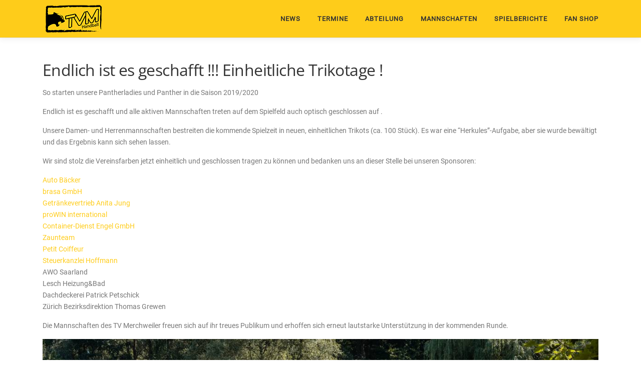

--- FILE ---
content_type: text/html; charset=UTF-8
request_url: https://www.tvm-panther.de/2019/08/27/1276/
body_size: 11544
content:
<!DOCTYPE html>
<html lang="de">
<head>
<meta charset="UTF-8">
<meta name="viewport" content="width=device-width, initial-scale=1">
<link rel="profile" href="http://gmpg.org/xfn/11">
<title>Endlich ist es geschafft !!! Einheitliche Trikotage ! &#8211; TV Merchweiler Handball | TVM Panther</title>
<meta name='robots' content='max-image-preview:large' />
<link rel='dns-prefetch' href='//www.tvm-panther.de' />

<link rel="alternate" type="application/rss+xml" title="TV Merchweiler Handball | TVM Panther &raquo; Feed" href="https://www.tvm-panther.de/feed/" />
<link rel="alternate" type="application/rss+xml" title="TV Merchweiler Handball | TVM Panther &raquo; Kommentar-Feed" href="https://www.tvm-panther.de/comments/feed/" />
<link rel="alternate" type="application/rss+xml" title="TV Merchweiler Handball | TVM Panther &raquo; Kommentar-Feed zu Endlich ist es geschafft !!! Einheitliche Trikotage !" href="https://www.tvm-panther.de/2019/08/27/1276/feed/" />
<script type="text/javascript">
/* <![CDATA[ */
window._wpemojiSettings = {"baseUrl":"https:\/\/s.w.org\/images\/core\/emoji\/15.0.3\/72x72\/","ext":".png","svgUrl":"https:\/\/s.w.org\/images\/core\/emoji\/15.0.3\/svg\/","svgExt":".svg","source":{"concatemoji":"https:\/\/www.tvm-panther.de\/wp-includes\/js\/wp-emoji-release.min.js?ver=6.6.4"}};
/*! This file is auto-generated */
!function(i,n){var o,s,e;function c(e){try{var t={supportTests:e,timestamp:(new Date).valueOf()};sessionStorage.setItem(o,JSON.stringify(t))}catch(e){}}function p(e,t,n){e.clearRect(0,0,e.canvas.width,e.canvas.height),e.fillText(t,0,0);var t=new Uint32Array(e.getImageData(0,0,e.canvas.width,e.canvas.height).data),r=(e.clearRect(0,0,e.canvas.width,e.canvas.height),e.fillText(n,0,0),new Uint32Array(e.getImageData(0,0,e.canvas.width,e.canvas.height).data));return t.every(function(e,t){return e===r[t]})}function u(e,t,n){switch(t){case"flag":return n(e,"\ud83c\udff3\ufe0f\u200d\u26a7\ufe0f","\ud83c\udff3\ufe0f\u200b\u26a7\ufe0f")?!1:!n(e,"\ud83c\uddfa\ud83c\uddf3","\ud83c\uddfa\u200b\ud83c\uddf3")&&!n(e,"\ud83c\udff4\udb40\udc67\udb40\udc62\udb40\udc65\udb40\udc6e\udb40\udc67\udb40\udc7f","\ud83c\udff4\u200b\udb40\udc67\u200b\udb40\udc62\u200b\udb40\udc65\u200b\udb40\udc6e\u200b\udb40\udc67\u200b\udb40\udc7f");case"emoji":return!n(e,"\ud83d\udc26\u200d\u2b1b","\ud83d\udc26\u200b\u2b1b")}return!1}function f(e,t,n){var r="undefined"!=typeof WorkerGlobalScope&&self instanceof WorkerGlobalScope?new OffscreenCanvas(300,150):i.createElement("canvas"),a=r.getContext("2d",{willReadFrequently:!0}),o=(a.textBaseline="top",a.font="600 32px Arial",{});return e.forEach(function(e){o[e]=t(a,e,n)}),o}function t(e){var t=i.createElement("script");t.src=e,t.defer=!0,i.head.appendChild(t)}"undefined"!=typeof Promise&&(o="wpEmojiSettingsSupports",s=["flag","emoji"],n.supports={everything:!0,everythingExceptFlag:!0},e=new Promise(function(e){i.addEventListener("DOMContentLoaded",e,{once:!0})}),new Promise(function(t){var n=function(){try{var e=JSON.parse(sessionStorage.getItem(o));if("object"==typeof e&&"number"==typeof e.timestamp&&(new Date).valueOf()<e.timestamp+604800&&"object"==typeof e.supportTests)return e.supportTests}catch(e){}return null}();if(!n){if("undefined"!=typeof Worker&&"undefined"!=typeof OffscreenCanvas&&"undefined"!=typeof URL&&URL.createObjectURL&&"undefined"!=typeof Blob)try{var e="postMessage("+f.toString()+"("+[JSON.stringify(s),u.toString(),p.toString()].join(",")+"));",r=new Blob([e],{type:"text/javascript"}),a=new Worker(URL.createObjectURL(r),{name:"wpTestEmojiSupports"});return void(a.onmessage=function(e){c(n=e.data),a.terminate(),t(n)})}catch(e){}c(n=f(s,u,p))}t(n)}).then(function(e){for(var t in e)n.supports[t]=e[t],n.supports.everything=n.supports.everything&&n.supports[t],"flag"!==t&&(n.supports.everythingExceptFlag=n.supports.everythingExceptFlag&&n.supports[t]);n.supports.everythingExceptFlag=n.supports.everythingExceptFlag&&!n.supports.flag,n.DOMReady=!1,n.readyCallback=function(){n.DOMReady=!0}}).then(function(){return e}).then(function(){var e;n.supports.everything||(n.readyCallback(),(e=n.source||{}).concatemoji?t(e.concatemoji):e.wpemoji&&e.twemoji&&(t(e.twemoji),t(e.wpemoji)))}))}((window,document),window._wpemojiSettings);
/* ]]> */
</script>
<style id='wp-emoji-styles-inline-css' type='text/css'>

	img.wp-smiley, img.emoji {
		display: inline !important;
		border: none !important;
		box-shadow: none !important;
		height: 1em !important;
		width: 1em !important;
		margin: 0 0.07em !important;
		vertical-align: -0.1em !important;
		background: none !important;
		padding: 0 !important;
	}
</style>
<link rel='stylesheet' id='wp-block-library-css' href='https://www.tvm-panther.de/wp-includes/css/dist/block-library/style.min.css?ver=6.6.4' type='text/css' media='all' />
<style id='wp-block-library-theme-inline-css' type='text/css'>
.wp-block-audio :where(figcaption){color:#555;font-size:13px;text-align:center}.is-dark-theme .wp-block-audio :where(figcaption){color:#ffffffa6}.wp-block-audio{margin:0 0 1em}.wp-block-code{border:1px solid #ccc;border-radius:4px;font-family:Menlo,Consolas,monaco,monospace;padding:.8em 1em}.wp-block-embed :where(figcaption){color:#555;font-size:13px;text-align:center}.is-dark-theme .wp-block-embed :where(figcaption){color:#ffffffa6}.wp-block-embed{margin:0 0 1em}.blocks-gallery-caption{color:#555;font-size:13px;text-align:center}.is-dark-theme .blocks-gallery-caption{color:#ffffffa6}:root :where(.wp-block-image figcaption){color:#555;font-size:13px;text-align:center}.is-dark-theme :root :where(.wp-block-image figcaption){color:#ffffffa6}.wp-block-image{margin:0 0 1em}.wp-block-pullquote{border-bottom:4px solid;border-top:4px solid;color:currentColor;margin-bottom:1.75em}.wp-block-pullquote cite,.wp-block-pullquote footer,.wp-block-pullquote__citation{color:currentColor;font-size:.8125em;font-style:normal;text-transform:uppercase}.wp-block-quote{border-left:.25em solid;margin:0 0 1.75em;padding-left:1em}.wp-block-quote cite,.wp-block-quote footer{color:currentColor;font-size:.8125em;font-style:normal;position:relative}.wp-block-quote.has-text-align-right{border-left:none;border-right:.25em solid;padding-left:0;padding-right:1em}.wp-block-quote.has-text-align-center{border:none;padding-left:0}.wp-block-quote.is-large,.wp-block-quote.is-style-large,.wp-block-quote.is-style-plain{border:none}.wp-block-search .wp-block-search__label{font-weight:700}.wp-block-search__button{border:1px solid #ccc;padding:.375em .625em}:where(.wp-block-group.has-background){padding:1.25em 2.375em}.wp-block-separator.has-css-opacity{opacity:.4}.wp-block-separator{border:none;border-bottom:2px solid;margin-left:auto;margin-right:auto}.wp-block-separator.has-alpha-channel-opacity{opacity:1}.wp-block-separator:not(.is-style-wide):not(.is-style-dots){width:100px}.wp-block-separator.has-background:not(.is-style-dots){border-bottom:none;height:1px}.wp-block-separator.has-background:not(.is-style-wide):not(.is-style-dots){height:2px}.wp-block-table{margin:0 0 1em}.wp-block-table td,.wp-block-table th{word-break:normal}.wp-block-table :where(figcaption){color:#555;font-size:13px;text-align:center}.is-dark-theme .wp-block-table :where(figcaption){color:#ffffffa6}.wp-block-video :where(figcaption){color:#555;font-size:13px;text-align:center}.is-dark-theme .wp-block-video :where(figcaption){color:#ffffffa6}.wp-block-video{margin:0 0 1em}:root :where(.wp-block-template-part.has-background){margin-bottom:0;margin-top:0;padding:1.25em 2.375em}
</style>
<style id='classic-theme-styles-inline-css' type='text/css'>
/*! This file is auto-generated */
.wp-block-button__link{color:#fff;background-color:#32373c;border-radius:9999px;box-shadow:none;text-decoration:none;padding:calc(.667em + 2px) calc(1.333em + 2px);font-size:1.125em}.wp-block-file__button{background:#32373c;color:#fff;text-decoration:none}
</style>
<style id='global-styles-inline-css' type='text/css'>
:root{--wp--preset--aspect-ratio--square: 1;--wp--preset--aspect-ratio--4-3: 4/3;--wp--preset--aspect-ratio--3-4: 3/4;--wp--preset--aspect-ratio--3-2: 3/2;--wp--preset--aspect-ratio--2-3: 2/3;--wp--preset--aspect-ratio--16-9: 16/9;--wp--preset--aspect-ratio--9-16: 9/16;--wp--preset--color--black: #000000;--wp--preset--color--cyan-bluish-gray: #abb8c3;--wp--preset--color--white: #ffffff;--wp--preset--color--pale-pink: #f78da7;--wp--preset--color--vivid-red: #cf2e2e;--wp--preset--color--luminous-vivid-orange: #ff6900;--wp--preset--color--luminous-vivid-amber: #fcb900;--wp--preset--color--light-green-cyan: #7bdcb5;--wp--preset--color--vivid-green-cyan: #00d084;--wp--preset--color--pale-cyan-blue: #8ed1fc;--wp--preset--color--vivid-cyan-blue: #0693e3;--wp--preset--color--vivid-purple: #9b51e0;--wp--preset--gradient--vivid-cyan-blue-to-vivid-purple: linear-gradient(135deg,rgba(6,147,227,1) 0%,rgb(155,81,224) 100%);--wp--preset--gradient--light-green-cyan-to-vivid-green-cyan: linear-gradient(135deg,rgb(122,220,180) 0%,rgb(0,208,130) 100%);--wp--preset--gradient--luminous-vivid-amber-to-luminous-vivid-orange: linear-gradient(135deg,rgba(252,185,0,1) 0%,rgba(255,105,0,1) 100%);--wp--preset--gradient--luminous-vivid-orange-to-vivid-red: linear-gradient(135deg,rgba(255,105,0,1) 0%,rgb(207,46,46) 100%);--wp--preset--gradient--very-light-gray-to-cyan-bluish-gray: linear-gradient(135deg,rgb(238,238,238) 0%,rgb(169,184,195) 100%);--wp--preset--gradient--cool-to-warm-spectrum: linear-gradient(135deg,rgb(74,234,220) 0%,rgb(151,120,209) 20%,rgb(207,42,186) 40%,rgb(238,44,130) 60%,rgb(251,105,98) 80%,rgb(254,248,76) 100%);--wp--preset--gradient--blush-light-purple: linear-gradient(135deg,rgb(255,206,236) 0%,rgb(152,150,240) 100%);--wp--preset--gradient--blush-bordeaux: linear-gradient(135deg,rgb(254,205,165) 0%,rgb(254,45,45) 50%,rgb(107,0,62) 100%);--wp--preset--gradient--luminous-dusk: linear-gradient(135deg,rgb(255,203,112) 0%,rgb(199,81,192) 50%,rgb(65,88,208) 100%);--wp--preset--gradient--pale-ocean: linear-gradient(135deg,rgb(255,245,203) 0%,rgb(182,227,212) 50%,rgb(51,167,181) 100%);--wp--preset--gradient--electric-grass: linear-gradient(135deg,rgb(202,248,128) 0%,rgb(113,206,126) 100%);--wp--preset--gradient--midnight: linear-gradient(135deg,rgb(2,3,129) 0%,rgb(40,116,252) 100%);--wp--preset--font-size--small: 13px;--wp--preset--font-size--medium: 20px;--wp--preset--font-size--large: 36px;--wp--preset--font-size--x-large: 42px;--wp--preset--spacing--20: 0.44rem;--wp--preset--spacing--30: 0.67rem;--wp--preset--spacing--40: 1rem;--wp--preset--spacing--50: 1.5rem;--wp--preset--spacing--60: 2.25rem;--wp--preset--spacing--70: 3.38rem;--wp--preset--spacing--80: 5.06rem;--wp--preset--shadow--natural: 6px 6px 9px rgba(0, 0, 0, 0.2);--wp--preset--shadow--deep: 12px 12px 50px rgba(0, 0, 0, 0.4);--wp--preset--shadow--sharp: 6px 6px 0px rgba(0, 0, 0, 0.2);--wp--preset--shadow--outlined: 6px 6px 0px -3px rgba(255, 255, 255, 1), 6px 6px rgba(0, 0, 0, 1);--wp--preset--shadow--crisp: 6px 6px 0px rgba(0, 0, 0, 1);}:where(.is-layout-flex){gap: 0.5em;}:where(.is-layout-grid){gap: 0.5em;}body .is-layout-flex{display: flex;}.is-layout-flex{flex-wrap: wrap;align-items: center;}.is-layout-flex > :is(*, div){margin: 0;}body .is-layout-grid{display: grid;}.is-layout-grid > :is(*, div){margin: 0;}:where(.wp-block-columns.is-layout-flex){gap: 2em;}:where(.wp-block-columns.is-layout-grid){gap: 2em;}:where(.wp-block-post-template.is-layout-flex){gap: 1.25em;}:where(.wp-block-post-template.is-layout-grid){gap: 1.25em;}.has-black-color{color: var(--wp--preset--color--black) !important;}.has-cyan-bluish-gray-color{color: var(--wp--preset--color--cyan-bluish-gray) !important;}.has-white-color{color: var(--wp--preset--color--white) !important;}.has-pale-pink-color{color: var(--wp--preset--color--pale-pink) !important;}.has-vivid-red-color{color: var(--wp--preset--color--vivid-red) !important;}.has-luminous-vivid-orange-color{color: var(--wp--preset--color--luminous-vivid-orange) !important;}.has-luminous-vivid-amber-color{color: var(--wp--preset--color--luminous-vivid-amber) !important;}.has-light-green-cyan-color{color: var(--wp--preset--color--light-green-cyan) !important;}.has-vivid-green-cyan-color{color: var(--wp--preset--color--vivid-green-cyan) !important;}.has-pale-cyan-blue-color{color: var(--wp--preset--color--pale-cyan-blue) !important;}.has-vivid-cyan-blue-color{color: var(--wp--preset--color--vivid-cyan-blue) !important;}.has-vivid-purple-color{color: var(--wp--preset--color--vivid-purple) !important;}.has-black-background-color{background-color: var(--wp--preset--color--black) !important;}.has-cyan-bluish-gray-background-color{background-color: var(--wp--preset--color--cyan-bluish-gray) !important;}.has-white-background-color{background-color: var(--wp--preset--color--white) !important;}.has-pale-pink-background-color{background-color: var(--wp--preset--color--pale-pink) !important;}.has-vivid-red-background-color{background-color: var(--wp--preset--color--vivid-red) !important;}.has-luminous-vivid-orange-background-color{background-color: var(--wp--preset--color--luminous-vivid-orange) !important;}.has-luminous-vivid-amber-background-color{background-color: var(--wp--preset--color--luminous-vivid-amber) !important;}.has-light-green-cyan-background-color{background-color: var(--wp--preset--color--light-green-cyan) !important;}.has-vivid-green-cyan-background-color{background-color: var(--wp--preset--color--vivid-green-cyan) !important;}.has-pale-cyan-blue-background-color{background-color: var(--wp--preset--color--pale-cyan-blue) !important;}.has-vivid-cyan-blue-background-color{background-color: var(--wp--preset--color--vivid-cyan-blue) !important;}.has-vivid-purple-background-color{background-color: var(--wp--preset--color--vivid-purple) !important;}.has-black-border-color{border-color: var(--wp--preset--color--black) !important;}.has-cyan-bluish-gray-border-color{border-color: var(--wp--preset--color--cyan-bluish-gray) !important;}.has-white-border-color{border-color: var(--wp--preset--color--white) !important;}.has-pale-pink-border-color{border-color: var(--wp--preset--color--pale-pink) !important;}.has-vivid-red-border-color{border-color: var(--wp--preset--color--vivid-red) !important;}.has-luminous-vivid-orange-border-color{border-color: var(--wp--preset--color--luminous-vivid-orange) !important;}.has-luminous-vivid-amber-border-color{border-color: var(--wp--preset--color--luminous-vivid-amber) !important;}.has-light-green-cyan-border-color{border-color: var(--wp--preset--color--light-green-cyan) !important;}.has-vivid-green-cyan-border-color{border-color: var(--wp--preset--color--vivid-green-cyan) !important;}.has-pale-cyan-blue-border-color{border-color: var(--wp--preset--color--pale-cyan-blue) !important;}.has-vivid-cyan-blue-border-color{border-color: var(--wp--preset--color--vivid-cyan-blue) !important;}.has-vivid-purple-border-color{border-color: var(--wp--preset--color--vivid-purple) !important;}.has-vivid-cyan-blue-to-vivid-purple-gradient-background{background: var(--wp--preset--gradient--vivid-cyan-blue-to-vivid-purple) !important;}.has-light-green-cyan-to-vivid-green-cyan-gradient-background{background: var(--wp--preset--gradient--light-green-cyan-to-vivid-green-cyan) !important;}.has-luminous-vivid-amber-to-luminous-vivid-orange-gradient-background{background: var(--wp--preset--gradient--luminous-vivid-amber-to-luminous-vivid-orange) !important;}.has-luminous-vivid-orange-to-vivid-red-gradient-background{background: var(--wp--preset--gradient--luminous-vivid-orange-to-vivid-red) !important;}.has-very-light-gray-to-cyan-bluish-gray-gradient-background{background: var(--wp--preset--gradient--very-light-gray-to-cyan-bluish-gray) !important;}.has-cool-to-warm-spectrum-gradient-background{background: var(--wp--preset--gradient--cool-to-warm-spectrum) !important;}.has-blush-light-purple-gradient-background{background: var(--wp--preset--gradient--blush-light-purple) !important;}.has-blush-bordeaux-gradient-background{background: var(--wp--preset--gradient--blush-bordeaux) !important;}.has-luminous-dusk-gradient-background{background: var(--wp--preset--gradient--luminous-dusk) !important;}.has-pale-ocean-gradient-background{background: var(--wp--preset--gradient--pale-ocean) !important;}.has-electric-grass-gradient-background{background: var(--wp--preset--gradient--electric-grass) !important;}.has-midnight-gradient-background{background: var(--wp--preset--gradient--midnight) !important;}.has-small-font-size{font-size: var(--wp--preset--font-size--small) !important;}.has-medium-font-size{font-size: var(--wp--preset--font-size--medium) !important;}.has-large-font-size{font-size: var(--wp--preset--font-size--large) !important;}.has-x-large-font-size{font-size: var(--wp--preset--font-size--x-large) !important;}
:where(.wp-block-post-template.is-layout-flex){gap: 1.25em;}:where(.wp-block-post-template.is-layout-grid){gap: 1.25em;}
:where(.wp-block-columns.is-layout-flex){gap: 2em;}:where(.wp-block-columns.is-layout-grid){gap: 2em;}
:root :where(.wp-block-pullquote){font-size: 1.5em;line-height: 1.6;}
</style>
<link rel='stylesheet' id='kalender-digital-css' href='https://www.tvm-panther.de/wp-content/plugins/kalender-digital/public/css/kalender-digital-public.css?ver=1.0.10' type='text/css' media='all' />
<link rel='stylesheet' id='onepress-fonts-css' href='//www.tvm-panther.de/wp-content/uploads/omgf/onepress-fonts/onepress-fonts.css?ver=1664461456' type='text/css' media='all' />
<link rel='stylesheet' id='onepress-animate-css' href='https://www.tvm-panther.de/wp-content/themes/onepress/assets/css/animate.min.css?ver=2.3.10' type='text/css' media='all' />
<link rel='stylesheet' id='onepress-fa-css' href='https://www.tvm-panther.de/wp-content/themes/onepress/assets/fontawesome-v6/css/all.min.css?ver=6.5.1' type='text/css' media='all' />
<link rel='stylesheet' id='onepress-fa-shims-css' href='https://www.tvm-panther.de/wp-content/themes/onepress/assets/fontawesome-v6/css/v4-shims.min.css?ver=6.5.1' type='text/css' media='all' />
<link rel='stylesheet' id='onepress-bootstrap-css' href='https://www.tvm-panther.de/wp-content/themes/onepress/assets/css/bootstrap.min.css?ver=2.3.10' type='text/css' media='all' />
<link rel='stylesheet' id='onepress-style-css' href='https://www.tvm-panther.de/wp-content/themes/onepress/style.css?ver=6.6.4' type='text/css' media='all' />
<style id='onepress-style-inline-css' type='text/css'>
#main .video-section section.hero-slideshow-wrapper{background:transparent}.hero-slideshow-wrapper:after{position:absolute;top:0px;left:0px;width:100%;height:100%;background-color:rgba(255,255,255,0);display:block;content:""}#parallax-hero .jarallax-container .parallax-bg:before{background-color:rgba(255,255,255,0)}.body-desktop .parallax-hero .hero-slideshow-wrapper:after{display:none!important}#parallax-hero>.parallax-bg::before{background-color:rgba(255,255,255,0);opacity:1}.body-desktop .parallax-hero .hero-slideshow-wrapper:after{display:none!important}a,.screen-reader-text:hover,.screen-reader-text:active,.screen-reader-text:focus,.header-social a,.onepress-menu a:hover,.onepress-menu ul li a:hover,.onepress-menu li.onepress-current-item>a,.onepress-menu ul li.current-menu-item>a,.onepress-menu>li a.menu-actived,.onepress-menu.onepress-menu-mobile li.onepress-current-item>a,.site-footer a,.site-footer .footer-social a:hover,.site-footer .btt a:hover,.highlight,#comments .comment .comment-wrapper .comment-meta .comment-time:hover,#comments .comment .comment-wrapper .comment-meta .comment-reply-link:hover,#comments .comment .comment-wrapper .comment-meta .comment-edit-link:hover,.btn-theme-primary-outline,.sidebar .widget a:hover,.section-services .service-item .service-image i,.counter_item .counter__number,.team-member .member-thumb .member-profile a:hover,.icon-background-default{color:#fecc1a}input[type="reset"],input[type="submit"],input[type="submit"],input[type="reset"]:hover,input[type="submit"]:hover,input[type="submit"]:hover .nav-links a:hover,.btn-theme-primary,.btn-theme-primary-outline:hover,.section-testimonials .card-theme-primary,.woocommerce #respond input#submit,.woocommerce a.button,.woocommerce button.button,.woocommerce input.button,.woocommerce button.button.alt,.pirate-forms-submit-button,.pirate-forms-submit-button:hover,input[type="reset"],input[type="submit"],input[type="submit"],.pirate-forms-submit-button,.contact-form div.wpforms-container-full .wpforms-form .wpforms-submit,.contact-form div.wpforms-container-full .wpforms-form .wpforms-submit:hover,.nav-links a:hover,.nav-links a.current,.nav-links .page-numbers:hover,.nav-links .page-numbers.current{background:#fecc1a}.btn-theme-primary-outline,.btn-theme-primary-outline:hover,.pricing__item:hover,.section-testimonials .card-theme-primary,.entry-content blockquote{border-color:#fecc1a}.site-header,.is-transparent .site-header.header-fixed{background:#fecc1a;border-bottom:0px none}.onepress-menu>li>a:hover,.onepress-menu>li.onepress-current-item>a{color:#ffffff;-webkit-transition:all 0.5s ease-in-out;-moz-transition:all 0.5s ease-in-out;-o-transition:all 0.5s ease-in-out;transition:all 0.5s ease-in-out}.site-footer{background-color:#fecc1a}.site-footer .footer-connect .follow-heading,.site-footer .footer-social a{color:#000000}#footer-widgets{background-color:#fecc1a}.gallery-carousel .g-item{padding:0px 10px}.gallery-carousel-wrap{margin-left:-10px;margin-right:-10px}.gallery-grid .g-item,.gallery-masonry .g-item .inner{padding:10px}.gallery-grid-wrap,.gallery-masonry-wrap{margin-left:-10px;margin-right:-10px}.gallery-justified-wrap{margin-left:-20px;margin-right:-20px}.bgimage-clients{background-image:url("https://www.tvm-panther.de/wp-content/uploads/2019/05/Homepage_Background.jpg")}.section-sid1534109745113{background-color:rgba(0,0,0,0)}.section-news{background-color:rgba(239,239,239,1)}.section-clients{background-color:rgba(255,255,255,0.83)}
</style>
<link rel='stylesheet' id='onepress-gallery-lightgallery-css' href='https://www.tvm-panther.de/wp-content/themes/onepress/assets/css/lightgallery.css?ver=6.6.4' type='text/css' media='all' />
<link rel='stylesheet' id='onepress-plus-style-css' href='https://www.tvm-panther.de/wp-content/plugins/onepress-plus/onepress-plus.css?ver=2.3.8' type='text/css' media='all' />
<link rel='stylesheet' id='wp-typo-google-font-css' href='//www.tvm-panther.de/wp-content/uploads/omgf/wp-typo-google-font/wp-typo-google-font.css?ver=1664461456' type='text/css' media='all' />
<script type="text/javascript" src="https://www.tvm-panther.de/wp-includes/js/jquery/jquery.min.js?ver=3.7.1" id="jquery-core-js"></script>
<script type="text/javascript" src="https://www.tvm-panther.de/wp-includes/js/jquery/jquery-migrate.min.js?ver=3.4.1" id="jquery-migrate-js"></script>
<script type="text/javascript" src="https://www.tvm-panther.de/wp-content/plugins/kalender-digital/public/js/kalender-digital-public.js?ver=1.0.10" id="kalender-digital-js"></script>
<link rel="EditURI" type="application/rsd+xml" title="RSD" href="https://www.tvm-panther.de/xmlrpc.php?rsd" />
<meta name="generator" content="WordPress 6.6.4" />
<link rel="canonical" href="https://www.tvm-panther.de/2019/08/27/1276/" />
<link rel='shortlink' href='https://www.tvm-panther.de/?p=1276' />
<link rel="alternate" title="oEmbed (JSON)" type="application/json+oembed" href="https://www.tvm-panther.de/wp-json/oembed/1.0/embed?url=https%3A%2F%2Fwww.tvm-panther.de%2F2019%2F08%2F27%2F1276%2F" />
<link rel="alternate" title="oEmbed (XML)" type="text/xml+oembed" href="https://www.tvm-panther.de/wp-json/oembed/1.0/embed?url=https%3A%2F%2Fwww.tvm-panther.de%2F2019%2F08%2F27%2F1276%2F&#038;format=xml" />
<link rel="pingback" href="https://www.tvm-panther.de/xmlrpc.php"><link rel="icon" href="https://www.tvm-panther.de/wp-content/uploads/2018/08/cropped-pantherIcon-32x32.png" sizes="32x32" />
<link rel="icon" href="https://www.tvm-panther.de/wp-content/uploads/2018/08/cropped-pantherIcon-192x192.png" sizes="192x192" />
<link rel="apple-touch-icon" href="https://www.tvm-panther.de/wp-content/uploads/2018/08/cropped-pantherIcon-180x180.png" />
<meta name="msapplication-TileImage" content="https://www.tvm-panther.de/wp-content/uploads/2018/08/cropped-pantherIcon-270x270.png" />
		<style type="text/css" id="wp-custom-css">
			#topspiel{
	background-image: url(http://wordpress.tvm-panther.de/wp-content/uploads/2018/08/infofenster.png);
}

.page-header {
	background: #fff;
}

.btn2 {



&:hover {
	
	background: white !important;
	color: black;
	}		</style>
		<style class="wp-typography-print-styles" type="text/css">
body, body p { 
	font-family: "Roboto";
	font-style: normal;
 } 
 #page .site-branding .site-title, #page .site-branding .site-text-logo { 
	font-family: "Roboto";
	font-style: normal;
 } 
  
 .onepress-menu a { 
	font-family: "Roboto";
	font-style: normal;
 } 
  
  
  
 
</style></head>

<body class="post-template-default single single-post postid-1276 single-format-standard wp-custom-logo group-blog site-header-transparent">
<div id="page" class="hfeed site">
	<a class="skip-link screen-reader-text" href="#content">Zum Inhalt springen</a>
	<div id="header-section" class="h-on-top no-transparent">		<header id="masthead" class="site-header header-contained no-sticky no-scroll no-t h-on-top" role="banner">
			<div class="container">
				<div class="site-branding">
				<div class="site-brand-inner has-logo-img no-desc"><div class="site-logo-div"><a href="https://www.tvm-panther.de/" class="custom-logo-link  no-t-logo" rel="home"><img width="124" height="60" src="https://www.tvm-panther.de/wp-content/uploads/2025/07/Logo_panther_gerade-e1534108442631.png" class="custom-logo" alt="TV Merchweiler Handball | TVM Panther" /></a></div></div>				</div>
				<div class="header-right-wrapper">
					<a href="#0" id="nav-toggle">Menü<span></span></a>
					<nav id="site-navigation" class="main-navigation" role="navigation">
						<ul class="onepress-menu">
							<li id="menu-item-103" class="menu-item menu-item-type-taxonomy menu-item-object-category current-post-ancestor current-menu-parent current-post-parent menu-item-103"><a href="https://www.tvm-panther.de/category/news/">News</a></li>
<li id="menu-item-109" class="menu-item menu-item-type-post_type menu-item-object-page menu-item-109"><a href="https://www.tvm-panther.de/termine/">Termine</a></li>
<li id="menu-item-3687" class="menu-item menu-item-type-post_type menu-item-object-page menu-item-has-children menu-item-3687"><a href="https://www.tvm-panther.de/abteilung/">Abteilung</a>
<ul class="sub-menu">
	<li id="menu-item-3595" class="menu-item menu-item-type-post_type menu-item-object-page menu-item-3595"><a href="https://www.tvm-panther.de/verantwortlichkeiten/">Verantwortlichkeiten</a></li>
	<li id="menu-item-5635" class="menu-item menu-item-type-post_type menu-item-object-page menu-item-5635"><a href="https://www.tvm-panther.de/mitgliedsantrag/">Mitgliedsantrag</a></li>
	<li id="menu-item-5634" class="menu-item menu-item-type-post_type menu-item-object-page menu-item-5634"><a href="https://www.tvm-panther.de/lust-auf-handball/">Lust auf Handball</a></li>
	<li id="menu-item-358" class="menu-item menu-item-type-post_type menu-item-object-page menu-item-358"><a href="https://www.tvm-panther.de/schiedsrichter/">Schiedsrichter</a></li>
	<li id="menu-item-5703" class="menu-item menu-item-type-post_type menu-item-object-page menu-item-5703"><a href="https://www.tvm-panther.de/code-of-conduct/">Code of Conduct</a></li>
	<li id="menu-item-178" class="menu-item menu-item-type-post_type menu-item-object-page menu-item-178"><a href="https://www.tvm-panther.de/sponsoring/">Sponsoring</a></li>
	<li id="menu-item-313" class="menu-item menu-item-type-post_type menu-item-object-page menu-item-313"><a href="https://www.tvm-panther.de/foerderverein/">Förderverein Merchweiler e.V.</a></li>
	<li id="menu-item-1069" class="menu-item menu-item-type-post_type menu-item-object-page menu-item-1069"><a href="https://www.tvm-panther.de/chronik/">Chronik</a></li>
	<li id="menu-item-374" class="menu-item menu-item-type-post_type menu-item-object-page menu-item-374"><a href="https://www.tvm-panther.de/formulare/">Formulare</a></li>
</ul>
</li>
<li id="menu-item-823" class="menu-item menu-item-type-custom menu-item-object-custom menu-item-has-children menu-item-823"><a href="#">Mannschaften</a>
<ul class="sub-menu">
	<li id="menu-item-820" class="menu-item menu-item-type-custom menu-item-object-custom menu-item-has-children menu-item-820"><a href="#">Aktive</a>
	<ul class="sub-menu">
		<li id="menu-item-1005" class="menu-item menu-item-type-post_type menu-item-object-page menu-item-1005"><a href="https://www.tvm-panther.de/mannschaften-herren-1/">Herren 1</a></li>
		<li id="menu-item-776" class="menu-item menu-item-type-post_type menu-item-object-page menu-item-776"><a href="https://www.tvm-panther.de/mannschaften-herren-3/">Herren 2</a></li>
		<li id="menu-item-666" class="menu-item menu-item-type-post_type menu-item-object-page menu-item-666"><a href="https://www.tvm-panther.de/mannschaften-damen-1/">Damen 1</a></li>
		<li id="menu-item-772" class="menu-item menu-item-type-post_type menu-item-object-page menu-item-772"><a href="https://www.tvm-panther.de/mannschaften-damen-2/">Damen 2</a></li>
	</ul>
</li>
	<li id="menu-item-822" class="menu-item menu-item-type-custom menu-item-object-custom menu-item-has-children menu-item-822"><a href="#">Jugend</a>
	<ul class="sub-menu">
		<li id="menu-item-4872" class="menu-item menu-item-type-post_type menu-item-object-page menu-item-4872"><a href="https://www.tvm-panther.de/mannschaften-turnzwerge/">Panther Kids &#8211; Eltern Kind Handball</a></li>
		<li id="menu-item-785" class="menu-item menu-item-type-post_type menu-item-object-page menu-item-785"><a href="https://www.tvm-panther.de/mannschaften-minis/">Minis</a></li>
		<li id="menu-item-773" class="menu-item menu-item-type-post_type menu-item-object-page menu-item-773"><a href="https://www.tvm-panther.de/mannschaften-gemischte-jugend-f/">gemischte Jugend F</a></li>
		<li id="menu-item-784" class="menu-item menu-item-type-post_type menu-item-object-page menu-item-784"><a href="https://www.tvm-panther.de/mannschaften-gemischte-jugend-e/">weibliche Jugend E</a></li>
		<li id="menu-item-4676" class="menu-item menu-item-type-post_type menu-item-object-page menu-item-4676"><a href="https://www.tvm-panther.de/mannschaften-maennliche-jugend-e/">männliche Jugend E</a></li>
		<li id="menu-item-5377" class="menu-item menu-item-type-post_type menu-item-object-page menu-item-5377"><a href="https://www.tvm-panther.de/weibliche-jugend-d/">Weibliche Jugend D</a></li>
		<li id="menu-item-4670" class="menu-item menu-item-type-post_type menu-item-object-page menu-item-4670"><a href="https://www.tvm-panther.de/maennliche-jugend-d/">männliche Jugend D</a></li>
		<li id="menu-item-5373" class="menu-item menu-item-type-post_type menu-item-object-page menu-item-5373"><a href="https://www.tvm-panther.de/maennliche-jugend-c/">männliche Jugend C</a></li>
		<li id="menu-item-787" class="menu-item menu-item-type-post_type menu-item-object-page menu-item-787"><a href="https://www.tvm-panther.de/mannschaften-weibliche-jugend-b/">weibliche Jugend B</a></li>
		<li id="menu-item-4672" class="menu-item menu-item-type-post_type menu-item-object-page menu-item-4672"><a href="https://www.tvm-panther.de/mannschaften-maennliche-jugend-b/">männliche Jugend B</a></li>
	</ul>
</li>
</ul>
</li>
<li id="menu-item-531" class="menu-item menu-item-type-taxonomy menu-item-object-category menu-item-531"><a href="https://www.tvm-panther.de/category/spielberichte/">Spielberichte</a></li>
<li id="menu-item-4949" class="menu-item menu-item-type-custom menu-item-object-custom menu-item-4949"><a href="https://teams.spized.com/tvm-panther">Fan Shop</a></li>
						</ul>
					</nav>
					
				</div>
			</div>
		</header>
		</div>
	<div id="content" class="site-content">

		
		<div id="content-inside" class="container no-sidebar">
			<div id="primary" class="content-area">
				<main id="main" class="site-main" role="main">

				
					<article id="post-1276" class="post-1276 post type-post status-publish format-standard has-post-thumbnail hentry category-news">
	<header class="entry-header">
		<h1 class="entry-title">Endlich ist es geschafft !!! Einheitliche Trikotage !</h1>        	</header>

    
	<div class="entry-content">
		<p>So starten unsere Pantherladies und Panther in die Saison 2019/2020</p>
<p>Endlich ist es geschafft und alle aktiven Mannschaften treten auf dem Spielfeld auch optisc<span class="text_exposed_show">h geschlossen auf .</span></p>
<p><span id="more-1276"></span></p>
<div class="text_exposed_show">
<p>Unsere Damen- und Herrenmannschaften bestreiten die kommende Spielzeit in neuen, einheitlichen Trikots (ca. 100 Stück). Es war eine &#8220;Herkules&#8221;-Aufgabe, aber sie wurde bewältigt und das Ergebnis kann sich sehen lassen.</p>
<p>Wir sind stolz die Vereinsfarben jetzt einheitlich und geschlossen tragen zu können und bedanken uns an dieser Stelle bei unseren Sponsoren:</p>
<p><a class="profileLink" href="https://www.facebook.com/auto.baecker/?__tn__=K-y.g&amp;eid=ARA3dSUQ4FoHM8Zc5hJxcVCoVSdIsoCazcoLDzOJnk5yyTefOk40U-U-KOECtHhwd8MW35gXzdM7gvJ6&amp;fref=mentions&amp;__xts__%5B0%5D=68.[base64]" data-hovercard="/ajax/hovercard/page.php?id=635593199839755&amp;extragetparams=%7B%22__tn__%22%3A%22%2CdK-y.g-R%22%2C%22eid%22%3A%22ARA3dSUQ4FoHM8Zc5hJxcVCoVSdIsoCazcoLDzOJnk5yyTefOk40U-U-KOECtHhwd8MW35gXzdM7gvJ6%22%2C%22fref%22%3A%22mentions%22%7D" data-hovercard-prefer-more-content-show="1">Auto Bäcker</a><br />
<a class="profileLink" href="https://www.facebook.com/brasaGmbH/?__tn__=K-y.g&amp;eid=ARALj0DBi4JBp1iaKrl5Dlfpc_1xp2A1ANUGhk-v3JoJp0e5k6RDBg5EorO8cftLRcNB6DD8h25SNWSs&amp;fref=mentions&amp;__xts__%5B0%5D=68.[base64]" data-hovercard="/ajax/hovercard/page.php?id=248056308619219&amp;extragetparams=%7B%22__tn__%22%3A%22%2CdK-y.g-R%22%2C%22eid%22%3A%22ARALj0DBi4JBp1iaKrl5Dlfpc_1xp2A1ANUGhk-v3JoJp0e5k6RDBg5EorO8cftLRcNB6DD8h25SNWSs%22%2C%22fref%22%3A%22mentions%22%7D" data-hovercard-prefer-more-content-show="1">brasa GmbH</a><br />
<a class="profileLink" href="https://www.facebook.com/Getr%C3%A4nkevertrieb-Anita-Jung-422961987775346/?__tn__=K-y.g&amp;eid=ARCymgBMwilnI3esWqZu5qpj4ex1Jju8HsNfyjXUF72Hz9oUb0cE3r9f7STMBaWVjL9jMqtiEc3amXBz&amp;fref=mentions&amp;__xts__%5B0%5D=68.[base64]" data-hovercard="/ajax/hovercard/page.php?id=422961987775346&amp;extragetparams=%7B%22__tn__%22%3A%22%2CdK-y.g-R%22%2C%22eid%22%3A%22ARCymgBMwilnI3esWqZu5qpj4ex1Jju8HsNfyjXUF72Hz9oUb0cE3r9f7STMBaWVjL9jMqtiEc3amXBz%22%2C%22fref%22%3A%22mentions%22%7D" data-hovercard-prefer-more-content-show="1">Getränkevertrieb Anita Jung</a><br />
<a class="profileLink" href="https://www.facebook.com/proWIN.international/?__tn__=K-y.g&amp;eid=ARASH4EdYplhMeyTKv8nGQlVmrKS514fSYC14T2k_5-Sd9LGZSVGwmDBRhDhow2uIWD3Xcve-irKzuUY&amp;fref=mentions&amp;__xts__%5B0%5D=68.[base64]" data-hovercard="/ajax/hovercard/page.php?id=230248173668797&amp;extragetparams=%7B%22__tn__%22%3A%22%2CdK-y.g-R%22%2C%22eid%22%3A%22ARASH4EdYplhMeyTKv8nGQlVmrKS514fSYC14T2k_5-Sd9LGZSVGwmDBRhDhow2uIWD3Xcve-irKzuUY%22%2C%22fref%22%3A%22mentions%22%7D" data-hovercard-prefer-more-content-show="1">proWIN international</a><br />
<a class="profileLink" href="https://www.facebook.com/Container.Dienst.Engel/?__tn__=K-y.g&amp;eid=ARBMSvant_WpvFxhCZYCTTKFrQ_GYDWqtcHhCDmhZ2YiOwbrS3DfNK1J3gSzqDMmt2WDE2b5antDu51G&amp;fref=mentions&amp;__xts__%5B0%5D=68.[base64]" data-hovercard="/ajax/hovercard/page.php?id=111599965547715&amp;extragetparams=%7B%22__tn__%22%3A%22%2CdK-y.g-R%22%2C%22eid%22%3A%22ARBMSvant_WpvFxhCZYCTTKFrQ_GYDWqtcHhCDmhZ2YiOwbrS3DfNK1J3gSzqDMmt2WDE2b5antDu51G%22%2C%22fref%22%3A%22mentions%22%7D" data-hovercard-prefer-more-content-show="1">Container-Dienst Engel GmbH</a><br />
<a class="profileLink" href="https://www.facebook.com/zaunteam/?__tn__=K-y.g&amp;eid=ARC_v-58v4pRUPffydLeXi5-Pa39VAKyl8hLfnY3ipp_R0Oj-YmBU1ypfSTwgB-q9WtxhdqoxA5sasq4&amp;fref=mentions&amp;__xts__%5B0%5D=68.[base64]" data-hovercard="/ajax/hovercard/page.php?id=88195788874&amp;extragetparams=%7B%22__tn__%22%3A%22%2CdK-y.g-R%22%2C%22eid%22%3A%22ARC_v-58v4pRUPffydLeXi5-Pa39VAKyl8hLfnY3ipp_R0Oj-YmBU1ypfSTwgB-q9WtxhdqoxA5sasq4%22%2C%22fref%22%3A%22mentions%22%7D" data-hovercard-prefer-more-content-show="1">Zaunteam</a><br />
<a class="profileLink" href="https://www.facebook.com/petit.coiffeur/?__tn__=K-y.g&amp;eid=ARAIMyBlgjdNv1QvQMAgCwOOEsZ_DpZkzcYZE0vBLQBT25DJuz9Gs6GlctGS4RDmCtDvTrYy_tXfsa_V&amp;fref=mentions&amp;__xts__%5B0%5D=68.[base64]" data-hovercard="/ajax/hovercard/page.php?id=241275315942372&amp;extragetparams=%7B%22__tn__%22%3A%22%2CdK-y.g-R%22%2C%22eid%22%3A%22ARAIMyBlgjdNv1QvQMAgCwOOEsZ_DpZkzcYZE0vBLQBT25DJuz9Gs6GlctGS4RDmCtDvTrYy_tXfsa_V%22%2C%22fref%22%3A%22mentions%22%7D" data-hovercard-prefer-more-content-show="1">Petit Coiffeur</a><br />
<a class="profileLink" href="https://www.facebook.com/StbHoffmann/?__tn__=K-y.g&amp;eid=ARAaV_QU2hRaQsxYEMH_n41iJ4uELyJ4_Oi7vjOQC3i7pCUN0Hpw5NwhgBUwYgprus5THtICoK1R1bFi&amp;fref=mentions&amp;__xts__%5B0%5D=68.[base64]" data-hovercard="/ajax/hovercard/page.php?id=502040873154481&amp;extragetparams=%7B%22__tn__%22%3A%22%2CdK-y.g-R%22%2C%22eid%22%3A%22ARAaV_QU2hRaQsxYEMH_n41iJ4uELyJ4_Oi7vjOQC3i7pCUN0Hpw5NwhgBUwYgprus5THtICoK1R1bFi%22%2C%22fref%22%3A%22mentions%22%7D" data-hovercard-prefer-more-content-show="1">Steuerkanzlei Hoffmann</a><br />
AWO Saarland<br />
Lesch Heizung&amp;Bad<br />
Dachdeckerei Patrick Petschick<br />
Zürich Bezirksdirektion Thomas Grewen</p>
<p>Die Mannschaften des TV Merchweiler freuen sich auf ihr treues Publikum und erhoffen sich erneut lautstarke Unterstützung in der kommenden Runde.</p>
</div>
<p><img fetchpriority="high" decoding="async" class="alignnone wp-image-1271 size-full" src="https://www.tvm-panther.de/wp-content/uploads/2019/08/11.jpg" alt="" width="1200" height="675" srcset="https://www.tvm-panther.de/wp-content/uploads/2019/08/11.jpg 1200w, https://www.tvm-panther.de/wp-content/uploads/2019/08/11-300x169.jpg 300w, https://www.tvm-panther.de/wp-content/uploads/2019/08/11-768x432.jpg 768w, https://www.tvm-panther.de/wp-content/uploads/2019/08/11-1024x576.jpg 1024w" sizes="(max-width: 1200px) 100vw, 1200px" /></p>
<p>&nbsp;</p>
			</div>
    </article>


					
				
				</main>
			</div>

            
		</div>
	</div>

	<footer id="colophon" class="site-footer" role="contentinfo">
						<div class="footer-connect">
			<div class="container">
				<div class="row">
					 <div class="col-md-8 offset-md-2 col-sm-12 offset-md-0">		<div class="footer-social">
			<h5 class="follow-heading">Bleibe auf dem Laufenden</h5><div class="footer-social-icons"><a target="_blank" href="https://www.facebook.com/TVMPanther" title="Facebook"><i class="fa fa fa-facebook"></i></a><a target="_blank" href="https://www.instagram.com/tvm.panther/" title="Instagram"><i class="fa fa fa-instagram"></i></a></div>		</div>
		</div>				</div>
			</div>
		</div>
	
		<div class="site-info">
			<div class="container">
									<div class="btt">
						<a class="back-to-top" href="#page" title="Nach Oben"><i class="fa fa-angle-double-up wow flash" data-wow-duration="2s"></i></a>
					</div>
								Copyright © 2019 TV Merchweiler Handball | TVM Panther | <a href="https://www.tvm-panther.de/impressum/">Impressum</a> | <a href="https://www.tvm-panther.de/datenschutzerklaerung/">Datenschutz</a>			</div>
		</div>

	</footer>
	</div>


<script type="text/javascript" id="onepress-theme-js-extra">
/* <![CDATA[ */
var onepress_js_settings = {"onepress_disable_animation":"","onepress_disable_sticky_header":"1","onepress_vertical_align_menu":"","hero_animation":"flipInX","hero_speed":"5000","hero_fade":"750","submenu_width":"0","hero_duration":"5000","hero_disable_preload":"","disabled_google_font":"","is_home":"","gallery_enable":"1","is_rtl":"","parallax_speed":"0.5"};
/* ]]> */
</script>
<script type="text/javascript" src="https://www.tvm-panther.de/wp-content/themes/onepress/assets/js/theme-all.min.js?ver=2.3.10" id="onepress-theme-js"></script>
<script type="text/javascript" src="https://www.tvm-panther.de/wp-content/themes/onepress/assets/js/owl.carousel.min.js?ver=6.6.4" id="onepress-gallery-carousel-js"></script>
<script type="text/javascript" src="https://www.tvm-panther.de/wp-content/plugins/onepress-plus/assets/js/slider.js?ver=6.6.4" id="onepress-plus-slider-js"></script>
<script type="text/javascript" id="onepress-plus-js-extra">
/* <![CDATA[ */
var OnePress_Plus = {"ajax_url":"https:\/\/www.tvm-panther.de\/wp-admin\/admin-ajax.php","browser_warning":" Your browser does not support the video tag. I suggest you upgrade your browser."};
/* ]]> */
</script>
<script type="text/javascript" src="https://www.tvm-panther.de/wp-content/plugins/onepress-plus/assets/js/onepress-plus.js?ver=2.3.8" id="onepress-plus-js"></script>

</body>
</html>
